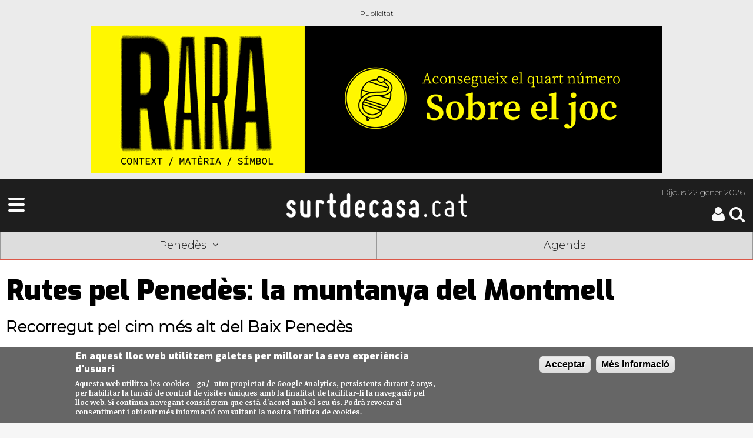

--- FILE ---
content_type: text/html; charset=utf-8
request_url: https://surtdecasa.cat/penedes/entorn/rutes-pel-penedes-la-muntanya-del-montmell
body_size: 11988
content:
<!DOCTYPE html>
<!--[if IEMobile 7]><html class="iem7"  lang="ca" dir="ltr"><![endif]-->
<!--[if lte IE 6]><html class="lt-ie9 lt-ie8 lt-ie7"  lang="ca" dir="ltr"><![endif]-->
<!--[if (IE 7)&(!IEMobile)]><html class="lt-ie9 lt-ie8"  lang="ca" dir="ltr"><![endif]-->
<!--[if IE 8]><html class="lt-ie9"  lang="ca" dir="ltr"><![endif]-->
<!--[if (gte IE 9)|(gt IEMobile 7)]><!--><html  lang="ca" dir="ltr" prefix="fb: http://ogp.me/ns/fb# og: http://ogp.me/ns# article: http://ogp.me/ns/article# book: http://ogp.me/ns/book# profile: http://ogp.me/ns/profile# video: http://ogp.me/ns/video# product: http://ogp.me/ns/product#"><!--<![endif]-->

<head>
	
	<!-- Google Tag Manager -->
	<script>(function(w,d,s,l,i){w[l]=w[l]||[];w[l].push({'gtm.start':
	new Date().getTime(),event:'gtm.js'});var f=d.getElementsByTagName(s)[0],
	j=d.createElement(s),dl=l!='dataLayer'?'&l='+l:'';j.async=true;j.src=
	'https://www.googletagmanager.com/gtm.js?id='+i+dl;f.parentNode.insertBefore(j,f);
	})(window,document,'script','dataLayer','GTM-NMVM39T');</script>
	<!-- End Google Tag Manager -->
	
	<script async src="https://securepubads.g.doubleclick.net/tag/js/gpt.js"></script>
	<script>
	window.googletag = window.googletag || {cmd: []};
	googletag.cmd.push(function() {
		googletag.defineSlot('/30029749/surtdecasa.cat/surtdecasa.cat_300x250_1', [300, 250], 'div-gpt-ad-1655245395280-0').addService(googletag.pubads());
		googletag.defineSlot('/30029749/surtdecasa.cat/surtdecasa.cat_300x600_1', [300, 600], 'div-gpt-ad-1655245399031-0').addService(googletag.pubads());
		googletag.pubads().enableSingleRequest();
		googletag.enableServices();
	});
    </script>
	
	<script async src="https://securepubads.g.doubleclick.net/tag/js/gpt.js"></script>
<script>
  window.googletag = window.googletag || {cmd: []};
  googletag.cmd.push(function() {
    googletag.defineSlot('/183726777/SDC_PN_robapagines1_300x250', [300, 250], 'div-gpt-ad-1736755456539-0').addService(googletag.pubads());
    googletag.pubads().enableSingleRequest();
    googletag.enableServices();
  });
</script>
  
  <meta charset="utf-8" />
<link rel="shortcut icon" href="https://surtdecasa.cat/sites/all/themes/sdc_mobile/images/touch-icon-iphone.png" type="image/png" />
<meta name="keywords" content="cultura, cultura proximitat," />
<meta name="generator" content="Drupal 7 (http://drupal.org)" />
<link rel="canonical" href="https://surtdecasa.cat/penedes/entorn/rutes-pel-penedes-la-muntanya-del-montmell" />
<link rel="shortlink" href="https://surtdecasa.cat/node/3145" />
<meta property="fb:app_id" content="473903472759913" />
<meta property="og:type" content="article" />
<meta property="og:site_name" content="Surtdecasa.cat" />
<meta property="og:title" content="Rutes pel Penedès: la muntanya del Montmell" />
<meta property="og:url" content="https://surtdecasa.cat/penedes/entorn/rutes-pel-penedes-la-muntanya-del-montmell" />
<meta property="og:description" content="Recorregut pel cim més alt del Baix Penedès" />
<meta property="og:updated_time" content="2014-06-17T22:56:12+02:00" />
<meta property="og:image" content="https://surtdecasa.cat/" />
<meta property="og:image:url" content="https://surtdecasa.cat/" />
<meta name="twitter:card" content="summary_large_image" />
<meta name="twitter:site" content="@surtdecasa" />
<meta name="twitter:creator" content="@SDC_Penedès" />
<meta name="twitter:title" content="Rutes pel Penedès: la muntanya del Montmell" />
<meta name="twitter:url" content="https://surtdecasa.cat/penedes/entorn/rutes-pel-penedes-la-muntanya-del-montmell" />
<meta name="twitter:image" content="https://surtdecasa.cat/" />
<meta property="article:published_time" content="2013-08-05T11:34:02+02:00" />
<meta property="article:modified_time" content="2014-06-17T22:56:12+02:00" />
  <title>Rutes pel Penedès: la muntanya del Montmell</title>
  

      <meta name="MobileOptimized" content="width">
    <meta name="HandheldFriendly" content="true">
	<meta name="viewport" content="width=device-width, initial-scale=1.0"> <!-- , user-scalable=no -->
    <meta http-equiv="cleartype" content="on">
  <meta name="apple-itunes-app" content="app-id=1210585776" />
  <meta name="google-play-app" content="app-id=com.moybu.apps.sdc" />
  <meta name="theme-color" content="#1e1e1e"/>
  

  <link type="text/css" rel="stylesheet" href="https://surtdecasa.cat/sites/default/files/css/css_lQaZfjVpwP_oGNqdtWCSpJT1EMqXdMiU84ekLLxQnc4.css" media="all" />
<link type="text/css" rel="stylesheet" href="https://surtdecasa.cat/sites/default/files/css/css_4fk-zroP9qjOP52Y-kgfeiK_ZzMZzGt11iGUmtPU62M.css" media="all" />
<link type="text/css" rel="stylesheet" href="https://surtdecasa.cat/sites/default/files/css/css_RGljcWwce0gOLJTlS6g65da7hGjhpiRHxN8916lJFk4.css" media="all" />
<style>#sliding-popup.sliding-popup-bottom{background:#666666;}#sliding-popup .popup-content #popup-text h1,#sliding-popup .popup-content #popup-text h2,#sliding-popup .popup-content #popup-text h3,#sliding-popup .popup-content #popup-text p{color:#ffffff !important;}
</style>
<link type="text/css" rel="stylesheet" href="https://surtdecasa.cat/sites/default/files/css/css_Nn7NVaPyd9Jb39b6PMPkHAyuYBeEk8WBl22lKjMndWw.css" media="all" />

  <!--<link rel="stylesheet" type="text/css" href="/sites/all/libraries/slick/slick/slick.css"/>
  <link rel="stylesheet" type="text/css" href="/sites/all/libraries/slick/slick/slick-theme.css"/>-->
  <link rel="stylesheet" href="https://cdnjs.cloudflare.com/ajax/libs/font-awesome/6.4.2/css/all.min.css">


  <script src="https://surtdecasa.cat/sites/default/files/js/js_xvYJgU6LChHqbcSh4y1AvdXfD5QBIwT3GVGVUeuksbM.js"></script>
<script src="https://surtdecasa.cat/sites/default/files/js/js_BLxotNs2yt7YGlf9QRI9L9AMfdnkQfnN-_ADBTW3SiE.js"></script>
<script src="https://surtdecasa.cat/sites/default/files/js/js_5eyyqd1-Lx5w-gJAfeM7ZAxC5ESwa_zupyS80-93sUY.js"></script>
<script src="https://surtdecasa.cat/sites/default/files/js/js_26RcVjDdtvymB0AE2MzSFhQT9aLx0PVB8z1PP-hAXWI.js"></script>
<script src="https://surtdecasa.cat/sites/default/files/js/js_UFGpAGDDzI6mrBATLso4xtXPPkFYzj8VjekqhgBuZzI.js"></script>
<script>jQuery.extend(Drupal.settings, {"basePath":"\/","pathPrefix":"","ajaxPageState":{"theme":"gregor2","theme_token":"qZCSUQFBJMh31jWLY0DEENFDOphi-3qbqVbRWp-QiLk","jquery_version":"1.10","js":{"sites\/all\/modules\/eu_cookie_compliance\/js\/eu_cookie_compliance.js":1,"sites\/all\/modules\/flexslider\/assets\/js\/flexslider.load.js":1,"sites\/all\/modules\/jquery_update\/replace\/jquery\/1.10\/jquery.min.js":1,"misc\/jquery.once.js":1,"misc\/drupal.js":1,"sites\/all\/modules\/jquery_update\/replace\/ui\/external\/jquery.cookie.js":1,"sites\/all\/modules\/jquery_update\/replace\/misc\/jquery.form.min.js":1,"misc\/ajax.js":1,"sites\/all\/modules\/jquery_update\/js\/jquery_update.js":1,"sites\/all\/modules\/lazyloader\/jquery.lazyloader.js":1,"public:\/\/languages\/ca_iS2mPF1qvYU_hkjh-3zaX34jZsk93WKZGCJh00mtruM.js":1,"sites\/all\/libraries\/colorbox\/jquery.colorbox-min.js":1,"sites\/all\/modules\/colorbox\/js\/colorbox.js":1,"sites\/all\/libraries\/flexslider\/jquery.flexslider-min.js":1,"sites\/all\/modules\/views\/js\/base.js":1,"misc\/progress.js":1,"sites\/all\/modules\/views\/js\/ajax_view.js":1,"sites\/all\/modules\/views_show_more\/views_show_more.js":1,"sites\/all\/themes\/gregor2\/js\/modificacions.js":1,"sites\/all\/modules\/surtdecasa\/surtdecasa.js":1,"sites\/all\/themes\/gregor2\/js\/script.js":1},"css":{"modules\/system\/system.base.css":1,"modules\/system\/system.menus.css":1,"modules\/system\/system.messages.css":1,"modules\/system\/system.theme.css":1,"sites\/all\/modules\/calendar\/css\/calendar_multiday.css":1,"modules\/comment\/comment.css":1,"sites\/all\/modules\/date\/date_api\/date.css":1,"sites\/all\/modules\/date\/date_popup\/themes\/datepicker.1.7.css":1,"modules\/field\/theme\/field.css":1,"modules\/node\/node.css":1,"modules\/search\/search.css":1,"sites\/all\/modules\/surtdecasa\/sdc.css":1,"modules\/user\/user.css":1,"sites\/all\/modules\/views\/css\/views.css":1,"sites\/all\/modules\/lazyloader\/lazyloader.css":1,"sites\/all\/modules\/ckeditor\/css\/ckeditor.css":1,"sites\/all\/modules\/ctools\/css\/ctools.css":1,"sites\/all\/modules\/panels\/css\/panels.css":1,"sites\/all\/modules\/eu_cookie_compliance\/css\/eu_cookie_compliance.css":1,"sites\/all\/modules\/flexslider\/assets\/css\/flexslider_img.css":1,"sites\/all\/libraries\/flexslider\/flexslider.css":1,"0":1,"sites\/all\/themes\/gregor2\/system.menus.css":1,"sites\/all\/themes\/gregor2\/system.messages.css":1,"sites\/all\/themes\/gregor2\/system.theme.css":1,"sites\/all\/themes\/gregor2\/css\/styles.css":1}},"colorbox":{"transition":"elastic","speed":"350","opacity":"0.85","slideshow":true,"slideshowAuto":false,"slideshowSpeed":"2500","slideshowStart":"start slideshow","slideshowStop":"stop slideshow","current":"{current} de {total}","previous":"\u00ab Prev","next":"Next \u00bb","close":"Close","overlayClose":true,"returnFocus":true,"maxWidth":"98%","maxHeight":"98%","initialWidth":"250","initialHeight":"250","fixed":true,"scrolling":true,"mobiledetect":true,"mobiledevicewidth":"480px"},"better_exposed_filters":{"views":{"col_laboradors":{"displays":{"block":{"filters":[]},"block_2":{"filters":[]},"block_1":{"filters":[]},"block_3":{"filters":[]},"block_4":{"filters":[]}}},"banners":{"displays":{"block_1":{"filters":[]}}},"similarterms":{"displays":{"block":{"filters":[]}}}}},"eu_cookie_compliance":{"popup_enabled":1,"popup_agreed_enabled":0,"popup_hide_agreed":0,"popup_clicking_confirmation":1,"popup_scrolling_confirmation":0,"popup_html_info":"\u003Cdiv\u003E\n  \u003Cdiv class =\u0022popup-content info\u0022\u003E\n    \u003Cdiv id=\u0022popup-text\u0022\u003E\n      \u003Ch2\u003EEn aquest lloc web utilitzem galetes per millorar la seva experi\u00e8ncia d\u0027usuari\u003C\/h2\u003E\n\u003Cp\u003EAquesta web utilitza les cookies _ga\/_utm propietat de Google Analytics, persistents durant 2 anys, per habilitar la funcio\u0301 de control de visites u\u0301niques amb la finalitat de facilitar-li la navegacio\u0301 pel lloc web. Si continua navegant considerem que esta\u0300 d\u0027acord amb el seu u\u0301s. Podra\u0300 revocar el consentiment i obtenir me\u0301s informacio\u0301 consultant la nostra Poli\u0301tica de cookies.\u003C\/p\u003E\n    \u003C\/div\u003E\n    \u003Cdiv id=\u0022popup-buttons\u0022\u003E\n      \u003Cbutton type=\u0022button\u0022 class=\u0022agree-button\u0022\u003EAcceptar\u003C\/button\u003E\n      \u003Cbutton type=\u0022button\u0022 class=\u0022find-more-button\u0022\u003EM\u00e9s informaci\u00f3\u003C\/button\u003E\n    \u003C\/div\u003E\n  \u003C\/div\u003E\n\u003C\/div\u003E","popup_html_agreed":"\u003Cdiv\u003E\n  \u003Cdiv class =\u0022popup-content agreed\u0022\u003E\n    \u003Cdiv id=\u0022popup-text\u0022\u003E\n      \u003Ch2\u003EThank you for accepting cookies\u003C\/h2\u003E\n\u003Cp\u003EYou can now hide this message or find out more about cookies.\u003C\/p\u003E\n    \u003C\/div\u003E\n    \u003Cdiv id=\u0022popup-buttons\u0022\u003E\n      \u003Cbutton type=\u0022button\u0022 class=\u0022hide-popup-button\u0022\u003EOculta\u003C\/button\u003E\n      \u003Cbutton type=\u0022button\u0022 class=\u0022find-more-button\u0022 \u003EMore info\u003C\/button\u003E\n    \u003C\/div\u003E\n  \u003C\/div\u003E\n\u003C\/div\u003E","popup_use_bare_css":false,"popup_height":"auto","popup_width":"100%","popup_delay":1000,"popup_link":"\/textos-legals-i-politica-de-privacitat","popup_link_new_window":1,"popup_position":null,"popup_language":"ca","better_support_for_screen_readers":0,"reload_page":0,"domain":"","popup_eu_only_js":0,"cookie_lifetime":"100","disagree_do_not_show_popup":0},"flexslider":{"optionsets":{"banners":{"namespace":"flex-","selector":".slides \u003E li","easing":"swing","direction":"horizontal","reverse":false,"smoothHeight":false,"startAt":0,"animationSpeed":600,"initDelay":0,"useCSS":true,"touch":false,"video":false,"keyboard":false,"multipleKeyboard":false,"mousewheel":0,"controlsContainer":".flex-control-nav-container","sync":"","asNavFor":"","itemWidth":0,"itemMargin":0,"minItems":0,"maxItems":0,"move":0,"animation":"fade","slideshow":true,"slideshowSpeed":"10600","directionNav":false,"controlNav":false,"prevText":"Previous","nextText":"Seg\u00fcent","pausePlay":false,"pauseText":"Pause","playText":"Play","randomize":true,"thumbCaptions":false,"thumbCaptionsBoth":false,"animationLoop":true,"pauseOnAction":false,"pauseOnHover":false,"manualControls":""}},"instances":{"flexslider-1":"banners","flexslider-2":"banners"}},"views":{"ajax_path":"\/views\/ajax","ajaxViews":{"views_dom_id:40ab0ec7e79318700913fedecaa32614":{"view_name":"banners","view_display_id":"block_1","view_args":"1\/2\/7","view_path":"node\/3145","view_base_path":null,"view_dom_id":"40ab0ec7e79318700913fedecaa32614","pager_element":0},"views_dom_id:91ccc5c0b6628974201241830c91fed3":{"view_name":"banners","view_display_id":"block_1","view_args":"51\/2\/7","view_path":"node\/3145","view_base_path":null,"view_dom_id":"91ccc5c0b6628974201241830c91fed3","pager_element":0},"views_dom_id:d648c5122d0901bc883b4d246b782747":{"view_name":"banners","view_display_id":"block_1","view_args":"11\/2\/7","view_path":"node\/3145","view_base_path":null,"view_dom_id":"d648c5122d0901bc883b4d246b782747","pager_element":0},"views_dom_id:73b4c698e56f14bcec263950cfa474a3":{"view_name":"banners","view_display_id":"block_1","view_args":"12\/2\/7","view_path":"node\/3145","view_base_path":null,"view_dom_id":"73b4c698e56f14bcec263950cfa474a3","pager_element":0},"views_dom_id:2608b962db2106504cbe0ab22cdf6c73":{"view_name":"banners","view_display_id":"block_1","view_args":"13\/2\/7","view_path":"node\/3145","view_base_path":null,"view_dom_id":"2608b962db2106504cbe0ab22cdf6c73","pager_element":0},"views_dom_id:1cf4dd5f180283040738b530949fe775":{"view_name":"banners","view_display_id":"block_1","view_args":"50\/2\/7","view_path":"node\/3145","view_base_path":null,"view_dom_id":"1cf4dd5f180283040738b530949fe775","pager_element":0},"views_dom_id:5cf88668989d521c449309088707f656":{"view_name":"banners","view_display_id":"block_1","view_args":"100\/2\/7","view_path":"node\/3145","view_base_path":null,"view_dom_id":"5cf88668989d521c449309088707f656","pager_element":0},"views_dom_id:99ac85cbc339e85ab5a0b59bd4b3aef9":{"view_name":"banners","view_display_id":"block_1","view_args":"10\/2\/7","view_path":"node\/3145","view_base_path":null,"view_dom_id":"99ac85cbc339e85ab5a0b59bd4b3aef9","pager_element":0},"views_dom_id:9f99e07a478a05e70170658cdd9e4a31":{"view_name":"banners","view_display_id":"block_1","view_args":"20\/2\/7","view_path":"node\/3145","view_base_path":null,"view_dom_id":"9f99e07a478a05e70170658cdd9e4a31","pager_element":0}}}});</script>
      <!--[if lt IE 9]>
    <script src="/sites/all/themes/zen/js/html5-respond.js"></script>
    <![endif]-->
  	<!--<script src="/sites/all/themes/sdc_mobile/js/modernizr.custom.js"></script>-->
  
  
  
  
  
  
  <script src="https://code.jquery.com/jquery-migrate-1.2.1.min.js"></script>
  
    <link rel="stylesheet" href="https://unpkg.com/leaflet@1.3.4/dist/leaflet.css"
			integrity="sha512-puBpdR0798OZvTTbP4A8Ix/l+A4dHDD0DGqYW6RQ+9jxkRFclaxxQb/SJAWZfWAkuyeQUytO7+7N4QKrDh+drA=="
			crossorigin=""/>
 <script src="https://unpkg.com/leaflet@1.3.4/dist/leaflet.js"
			integrity="sha512-nMMmRyTVoLYqjP9hrbed9S+FzjZHW5gY1TWCHA5ckwXZBadntCNs8kEqAWdrb9O7rxbCaA4lKTIWjDXZxflOcA=="
			crossorigin="">
 </script> 
 <script>
	window.dataLayer = window.dataLayer || [];
	function gtag(){dataLayer.push(arguments);}
	gtag('js', new Date());
	gtag('config', 'G-51L7JZH4TH');
</script>

 
 
 

</head>
<body class="html not-front not-logged-in no-sidebars page-node page-node- page-node-3145 node-type-article contingut section-penedes" >
<!-- Google Tag Manager (noscript) -->
<noscript><iframe src="https://www.googletagmanager.com/ns.html?id=GTM-NMVM39T"
height="0" width="0" style="display:none;visibility:hidden"></iframe></noscript>
<!-- End Google Tag Manager (noscript) -->

      <p id="skip-link">
      <a href="#main-menu" class="element-invisible element-focusable">Jump to navigation</a>
    </p>
      
    
<div id="page">
	<!-- Bàner Billboard/SuperLeaderboard 970x90-250px -->
	<div class="leader_boards"> <div class="view view-banners view-id-banners view-display-id-block_1 view-dom-id-40ab0ec7e79318700913fedecaa32614">
        
  
  
      <div class="view-content">
      <div  id="flexslider-1" class="flexslider">
  <ul class="slides"><li><!-- test banner -->
<div id="node-255353" class="node node-banner node-promoted view-mode-full superiormaxi"  data-posicio="megabàner" data-title="Rara n4">
  <div class="node-inner clearfix">
    <div class="node-content">

					<a href="https://surtdecasa.store/pd/rara-no4-sobre-el-joc/" data-title="Rara n4" data-posicio="megabàner" target="_blank" 
			onclick="				
				gtag('event', 'sdc_ad_click', {'campanya': 'Rara n4 | penedes','url': 'https://surtdecasa.store/pd/rara-no4-sobre-el-joc/' ,'posicio': 'bàner megabàner | Rara n4 | penedes' });
				">
		
															<img alt="" src ="https://surtdecasa.cat/sites/default/files/imatges-pujades/2019T1/banners/banner-970x250_4.gif " 
				onload="					
					gtag('event', 'sdc_ad_impresio', {'campanya': 'Rara n4 | penedes', 'posicio': 'bàner megabàner' });
				">
											
		
					</a>
		
    </div>
  </div>
</div>

</li>
</ul></div>
    </div>
  
  
  
  
  
  
</div> </div>

	<header class="header bcpenedes" id="header" role="banner">

		<div class="header">
	<!-- Desplegable Menú-->
	<div id="megamenu" class="desplega-menu sdm-menu"><a class="sdm-menu-trigger"><span class="fa fa-bars fa-3x"></span></a></div>
	
	<!-- Logo Surtdecasa.cat -->
	<div class="logo-site-name">
		<a href="https://surtdecasa.cat/" title="Inici" rel="home" class="header__logo" id="logo">
			<img class="header__logo-image" alt="Logo - Surtdecasa | Cultura de proximitat" src="https://surtdecasa.cat/sites/all/themes/gregor2/images/sdccat.png" />
			<!--<h2 class="header__site-slogan">Cultura de proximitat</h2>-->
		</a>
	</div>
	<div class="header-att">
		<!-- Header Date -->
		<div class="data-header">
			<span class="date"><span>Dijous </span>22 gener 2026</span>
		</div>
		<!-- Botons pàgina registre/usuari i cerca -->
		<div class="icones-cap">
			<div class="cerca">
				<a href="/search/node"><span id="searchicon" class="sdi sdi-3x sdi-search"></span></a>
			</div>
			<div id="usersession">
				<div class="login-register">
												<a title="Pàgina d'usuari"href="/user"><span class="sdi sdi-3x sdi-user icona-usuari"></span></a>
									</div>
			</div>
		</div>
	</div>
</div>






				
		<div id="navigation">
			<nav class ="mobile-shortcuts bcpenedes">
	<ul class= "shorts">
		<li><a class="edicions-select">Penedès<i class="sdi sdi-angle-down"></i></a></li>
		<li><a href="/agenda">Agenda</a></li>
	</ul>
	<ul class="sub-menu edicions tancat">
		<li class="ebre"><a title="Terres de l'Ebre" href="https://surtdecasa.cat/ebre">Terres de l'Ebre</a></li>
        <li class="penedes"><a title="Penedès" href="https://surtdecasa.cat/penedes">Penedès</a></li>
        <li class="camp"><a title="Camp de Tarragona" href="https://surtdecasa.cat/camp">Camp de Tarragona</a></li>
        <li class="emporda"><a title="Empordà" href="https://surtdecasa.cat/emporda">Empordà</a></li>
        <li class="ponent"><a title="Ponent" href="https://surtdecasa.cat/ponent">Ponent</a></li>
        <li class="girona"><a title="Girona" href="https://surtdecasa.cat/girona">Girona</a></li>
		<li class="centre"><a title="Centre" href="https://surtdecasa.cat/centre">Centre</a></li>
		<li class="pirineus"><a title="Pirineus" href="https://surtdecasa.cat/pirineus">Pirineus</a></li>
		<li class="barcelona"><a title="Barcelona" href="https://surtdecasa.cat/barcelona">Barcelona</a></li>
	</ul>
</nav>		</div>

	</header>
	
		
<!-- Menú -->
<nav id="megamenu-content" class="sdm-menu bcpenedes tancat">
	<div class="wrapper">
		<span class="tancar"></span>
		<div class="area-usuari">
							<a href="/user" class="icona-usuari"><div class="sdi sdi-user sdi-4x"></div></a>
				<div class="buttons login">
					<a title="Pàgina d'usuari" href="/user"><span class="usuari penedes">Inicia sessió</span></a>
					<a title="Registra't" href="/user/register"><span class="usuari penedes">Registra't</span></a>
				</div>
					</div>
		<ul>
			<li><a class="edicions-select bbpenedes" >Edicions territorials<i class="sdi sdi-angle-down"></i></a>
				<ul class="sub-menu edicions">
					<li><a class="bbebre" title="Terres de l'Ebre" href="https://surtdecasa.cat/ebre">Terres de l'Ebre</a></li>
			        <li><a class="bbpenedes" title="Penedès" href="https://surtdecasa.cat/penedes">Penedès</a></li>
			        <li><a class="bbcamp" title="Camp de Tarragona" href="https://surtdecasa.cat/camp">Camp de Tarragona</a></li>
			        <li><a class="bbemporda" title="Empordà" href="https://surtdecasa.cat/emporda">Empordà</a></li>
			        <li><a class="bbponent" title="Ponent" href="https://surtdecasa.cat/ponent">Ponent</a></li>
			        <li><a class="bbgirona" title="Girona" href="https://surtdecasa.cat/girona">Girona</a></li>
					<li><a class="bbcentre" title="Centre" href="https://surtdecasa.cat/centre">Centre</a></li>
					<li><a class="bbpirineus" title="Pirineus" href="https://surtdecasa.cat/pirineus">Pirineus</a></li>
					<li><a class="bbbarcelona" title="Barcelona" href="https://surtdecasa.cat/barcelona">Barcelona</a></li>
				</ul>
			</li>
						<li><a class="bbpenedes" href="https://surtdecasa.cat/penedes/" >Inici</a></li>
						<li><a class="bbpenedes" href="https://surtdecasa.cat/penedes/agenda" >Agenda</a></li>
						<li><a class="bbpenedes" href="https://surtdecasa.cat/experiencies?field_edicio_value=2" >Experiències</a></li>	
						
			<!--<li><a class="bbpenedes" href="https://surtdecasa.cat/penedes/llocs-interes" >Llocs d'interès</a></li>-->
			<li><a class="bbpenedes" href="https://surtdecasa.cat/penedes/cartellera" >Cartellera</a></li>
			<!--<li><a class="bbpenedes" href="https://surtdecasa.cat/penedes/concursos" >Concursos</a></li>-->
			<li><a class="bbpenedes" href="https://surtdecasa.cat/penedes/blogs" >Blogs</a></li>
			<!--<li><a class="bbpenedes" href="https://surtdecasa.cat/penedes/opinio" >Opinió</a></li>-->
			<!--<li><a class="bbpenedes" href="https://surtdecasa.cat/penedes/entrevistes" >Entrevistes</a></li>-->
										<li><a class="seccions-select bbpenedes" >Seccions <i class="sdi sdi-angle-down"></i></a>
					<ul class="sub-menu seccions">
						<li><a class="bbmenjar" href="https://surtdecasa.cat/penedes/menjar-i-beure" >Menjar i beure</a></li>
						<li><a class="bbarts" href="https://surtdecasa.cat/penedes/arts" >Arts</a></li>
						<li><a class="bbespectacles" href="https://surtdecasa.cat/penedes/espectacles" >Espectacles</a></li>
						<li><a class="bbmusica" href="https://surtdecasa.cat/penedes/musica" >Música</a></li>
						<li><a class="bbllibres" href="https://surtdecasa.cat/penedes/llibres" >Llibres</a></li>
						<li><a class="bbfamilia" href="https://surtdecasa.cat/penedes/familia" >Família</a></li>
						<li><a class="bbentorn" href="https://surtdecasa.cat/penedes/entorn" >Entorn</a></li>
						<li><a class="bbfires" href="https://surtdecasa.cat/penedes/fires-i-festes" >Fires i Festes</a></li>
						<li><a class="bbactivat" href="https://surtdecasa.cat/penedes/activat" >Activa't</a></li>
					</ul>
				</li>
						<li><a class="bbgeneral" href="https://surtdecasa.store">Botiga</a></li>
			<li><a class="bbgeneral" href="/qui-som">Qui som</a></li>
			<li><a class="bbgeneral" href="/contacta">Contacta</a></li>
			<li><a class="bbgeneral" href="/publicitat">Publicitat</a></li>
			<li><a class="bbgeneral" href="/col-labora">Col·labora</a></li>
			<!--<li><a class="bbgeneral" href="/webs-amics">WEBS AMICS</a></li>-->
			<li><a class="bbgeneral" href="/textos-legals-i-politica-de-privacitat">Textos legals</a></li>
		</ul>
	<div>
</nav>
	<div id="main">

		<div id="content" class="column" role="main">
    		    		<a id="main-content"></a>
																												
<div id="node-3145" class="node node-article view-mode-full epenedes">
	<div class="node-inner clearfix">
    	    	    	
    	
    	
    	<div class="node-content">
      	  	      								<div class="imatge-cap_alera">
			   								</div>
        	<h1 id="page-title">Rutes pel Penedès: la muntanya del Montmell</h1>
			<div class="field field-name-field-avant-tol field-type-text field-label-hidden">
        <div class="field-item even">Recorregut pel cim més alt del Baix Penedès</div>
  </div>
        	<div class="art-cap cat7">
        		<div class="field field-name-field-autor field-type-entityreference field-label-hidden">
        <div class="field-item even">Surtdecasa Penedès</div>
  </div>
, <div class="field field-name-field-data field-type-datetime field-label-hidden">
        <div class="field-item even"><span class="date-display-single">05/08/2013</span></div>
  </div>
         		<div class="field field-name-field-categoria field-type-list-text field-label-hidden">
        <div class="field-item even">Entorn</div>
  </div>
        	</div>

        	<div class="contingut epenedes">
			           						           	 											   	 					<div class='leftb'></div><p>El municipi del Montmell &eacute;s el m&eacute;s gran del Baix Pened&egrave;s i compta amb el cim m&eacute;s alt de la comarca, la Talaia del Montmell. El seu entorn ofereix una magn&iacute;fica oportunitat de caminar per la natura observant ermites rom&agrave;niques i restes de castells, tenint sempre una gran vista panor&agrave;mica de tot el Pened&egrave;s. Surtdecasa us proposa el seg&uuml;ent itinerari:</p><p>1-) <strong>Esgl&eacute;sia nova de Sant Miquel</strong>: Una bona manera de comen&ccedil;ar el recorregut &eacute;s sortir de l&rsquo;&agrave;rea forestal del Montmell, que es troba a pocs minuts del poble de la Joncosa. Seguint la pista, a uns 500 metres, hi ha l&rsquo;esgl&eacute;sia nova de Sant Miquel, una construcci&oacute; g&ograve;tica feta a finals del segle XVI i que actualment est&agrave; tancada. Tot i aix&ograve; es pot visitar el recinte i albirar part de l&rsquo;interior des de la porta de ferro.</p><!-- X --><div class='leftb'><div class="view view-banners view-id-banners view-display-id-block_1 view-dom-id-91ccc5c0b6628974201241830c91fed3">
        
  
  
      <div class="view-content">
      <div  id="flexslider-2" class="flexslider">
  <ul class="slides"><li><!-- test banner -->
<div id="node-255352" class="node node-banner node-promoted view-mode-full splitscreen"  data-posicio="splitscreen" data-title="Rara n4">
  <div class="node-inner clearfix">
    <div class="node-content">

					<a href="https://surtdecasa.store/pd/rara-no4-sobre-el-joc/" data-title="Rara n4" data-posicio="splitscreen" target="_blank" 
			onclick="				
				gtag('event', 'sdc_ad_click', {'campanya': 'Rara n4 | penedes','url': 'https://surtdecasa.store/pd/rara-no4-sobre-el-joc/' ,'posicio': 'bàner splitscreen | Rara n4 | penedes' });
				">
		
															<img alt="" src ="https://surtdecasa.cat/sites/default/files/imatges-pujades/2019T1/banners/300x600_1.gif " 
				onload="					
					gtag('event', 'sdc_ad_impresio', {'campanya': 'Rara n4 | penedes', 'posicio': 'bàner splitscreen' });
				">
											
		
					</a>
		
    </div>
  </div>
</div>

</li>
</ul></div>
    </div>
  
  
  
  
  
  
</div></div><p>2-) <strong>L&rsquo;Ermita de Sant Miquel</strong>: Seguint el cam&iacute; que rodeja l&rsquo;esgl&eacute;sia agafem un corriol que ens porta fins a un creuament de camins, on un pal indicador ens d&oacute;na l&rsquo;opci&oacute; d&rsquo;anar a veure l&rsquo;ermita, que es troba emparrada a mitja muntanya. Aquesta ermita rom&agrave;nica del segle XII est&agrave; perfectament integrada a les pedres de la muntanya, i va funcionar fins el segle XVI. La zona ofereix una magn&iacute;fica vista, ra&oacute; per la qual es coneix com &lsquo;el balc&oacute; de la Joncosa&rsquo;.</p><p>3-) <strong>Cim de La Talaia</strong>: Desfem el cam&iacute; que hem seguit fins arribar a l&rsquo;ermita i tornem al creuament de pistes, on aquest cop agafem la de l&rsquo;esquerra que porta cap a Can Mag&iacute; Vidal. A sota s&rsquo;hi veu la Vall de Sant Marc, amb una gran panor&agrave;mica de les terres de l&rsquo;Alt Camp i la serra de Miramar. Al cap d&rsquo;uns 20 minuts trobem un pal indicador que ens desvia cap al cim del Montmell. Passem pel costat del Pi de les Tres Branques i al cap d&rsquo;una estona arribem al Cim de La Talaia (861 metres). En un dia clar es pot veure des dels Ports de Beseit fins els Pirineus, i &eacute;s un bon lloc per descansar i menjar alguna cosa.</p><!-- X --><div class='leftb'></div><p>4-) <strong>Creu del Montmell i Castell</strong>: Des del cim seguim per un corriol que va per la carena de la muntanya i que en pocs minuts ens dirigir&agrave; fins a una gran creu, d&rsquo;uns 5 metres d&rsquo;al&ccedil;ada. Anteriorment, la creu estava il&middot;luminada, per poder-la veure des de la Joncosa, per&ograve; ja no funciona. D&rsquo;all&iacute; baixem cap a un collet que ens separa del Castell, el qual &eacute;s visible des de la Creu. El Castell es troba a 780 metres d&rsquo;al&ccedil;ada, el m&eacute;s enlairat del Pened&egrave;s, i es troba en ru&iuml;nes. Ofereix una gran vista del Camp de Tarragona.</p><p>Des del castell es pot agafar un caminet que baixa fins a l&rsquo;ermita, i d&rsquo;all&agrave; es pot retornar pel cam&iacute; que hem agafat el principi fins tornar a arribar a l&rsquo;&agrave;rea forestal del Montmell.</p><!-- X --><div class='leftb'></div><p>Durada: 2 hores<br />	Dificultat: Mitjana<br />	Desnivell: 450 metres<br />	Consell: En un dia asolellat es recomana portar alguna cosa per tapar el cap.</p><p><em>Font: &#39;Baix Pened&egrave;s. 17 excursions a peu&#39; (Cosset&agrave;nia Edicions)</em><br />	&nbsp;</p><!-- X --><div class='leftb'></div></p><!-- X --><div class='leftb'></div><!-- X --><div class='leftb'></div>		    																	  


				
				
								
        <!--   	 	<div class="tags cat7">
			   		<h4>Etiquetes</h4>
           			<div class="field field-name-field-tags field-type-taxonomy-term-reference field-label-hidden">
        <div class="field-item even"><a href="/etiquetes/talaia">Talaia</a></div>
      <div class="field-item odd"><a href="/etiquetes/rutes">Rutes</a></div>
      <div class="field-item even"><a href="/etiquetes/penedes">Penedès</a></div>
      <div class="field-item odd"><a href="/etiquetes/montmell">Montmell</a></div>
      <div class="field-item even"><a href="/etiquetes/miquel">Miquel</a></div>
      <div class="field-item odd"><a href="/etiquetes/cim">cim</a></div>
  </div>
           	 	</div>-->

				 

												
			
			
			
			<div class="xarxes-share">
				<span class="canvia-text">A<i class="sdi sdi-plus"></i></span>
				
				
				<div class="xarxessocials" >
					<div class="addthis_inline_share_toolbox"></div>
            	</div>
        	</div>
			<div class='similarterms'><h2>També et pot interessar</h2></div><div class='sart0'><div class="view view-similarterms view-id-similarterms view-display-id-block view-dom-id-9b61934f51a3f4e9168d153809b61982">
        
  
  
      <div class="view-content">
        <div class="views-row views-row-1 views-row-odd views-row-first">
    
<a href="/ebre/entorn/5-paisatges-desconeguts-terres-de-lebre"><div class="field field-name-field-imatge-cap-alera field-type-entityreference field-label-hidden">
        <div class="field-item even">
<article class="node-153380 node node-imatge view-mode-sols_imatge clearfix">
 	
      <div class="field field-name-field-imatge field-type-image field-label-hidden">
        <div class="field-item even"><img src="https://surtdecasa.cat/sites/default/files/imatges-pujades/2019T1/imatges/natura_0.jpg" width="678" height="400" alt="Serra de Llaberia" title="Serra de Llaberia" /></div>
  </div>
<div class="field field-name-field-fotograf field-type-text field-label-inline clearfix">
      <h3 class="field-label">Foto:&nbsp;</h3>
        <div class="field-item even">Consorci Serra de Llaberia</div>
  </div>

  
  
</article>
</div>
  </div>
</a>
<div class="bdr1">
  <div class="avant"></div>
  <span></span>
  	<a href="/ebre/entorn/5-paisatges-desconeguts-terres-de-lebre"><h3 class="ptitol-article">Els 5 paisatges desconeguts de les Terres de l'Ebre</h3></a>
  </div>
  </div>
  <div class="views-row views-row-2 views-row-even">
    
<a href="/penedes/entorn/entrevista-larqueoleg-xavier-esteve"><div class="field field-name-field-imatge-cap-alera field-type-entityreference field-label-hidden">
        <div class="field-item even">
<article class="node-119943 node node-imatge view-mode-sols_imatge clearfix">
 	
      <div class="field field-name-field-imatge field-type-image field-label-hidden">
        <div class="field-item even"><img src="https://surtdecasa.cat/sites/default/files/imatges-continguts/xavi_esteve_capcalera.jpg" width="678" height="400" alt="" /></div>
  </div>
<div class="field field-name-field-fotograf field-type-text field-label-inline clearfix">
      <h3 class="field-label">Foto:&nbsp;</h3>
        <div class="field-item even">Cedida</div>
  </div>

  
  
</article>
</div>
  </div>
</a>
<div class="bdr2">
  <div class="avant"></div>
  <span></span>
  	<a href="/penedes/entorn/entrevista-larqueoleg-xavier-esteve"><h3 class="ptitol-article">Xavier Esteve: “Conèixer t’acaba fent estimar”</h3></a>
  </div>
  </div>
  <div class="views-row views-row-3 views-row-odd">
    
<a href="/penedes/entorn/el-cami-del-vi-sender-experiencial-vilafranca-del-penedes-2017"><div class="field field-name-field-imatge-cap-alera field-type-entityreference field-label-hidden">
        <div class="field-item even">
<article class="node-95967 node node-imatge view-mode-sols_imatge clearfix">
 	
      <div class="field field-name-field-imatge field-type-image field-label-hidden">
        <div class="field-item even"><img src="https://surtdecasa.cat/sites/default/files/imatges-continguts/cami_del_vi_capcalera.jpg" width="678" height="400" alt="" /></div>
  </div>
<div class="field field-name-field-fotograf field-type-text field-label-inline clearfix">
      <h3 class="field-label">Foto:&nbsp;</h3>
        <div class="field-item even">GM</div>
  </div>

  
  
</article>
</div>
  </div>
</a>
<div class="bdr2">
  <div class="avant"></div>
  <span></span>
  	<a href="/penedes/entorn/el-cami-del-vi-sender-experiencial-vilafranca-del-penedes-2017"><h3 class="ptitol-article">Fem el Camí del Vi?</h3></a>
  </div>
  </div>
  <div class="views-row views-row-4 views-row-even">
    
<a href="/girona/entorn/les-millors-sortides-refrescants-del-pla-de-lestany-la-selva-i-el-girones"><div class="field field-name-field-imatge-cap-alera field-type-entityreference field-label-hidden">
        <div class="field-item even">
<article class="node-60884 node node-imatge view-mode-sols_imatge clearfix">
 	
      <div class="field field-name-field-imatge field-type-image field-label-hidden">
        <div class="field-item even"><img src="https://surtdecasa.cat/sites/default/files/imatges-continguts/capcalera_llocs_refrescants.jpg" width="678" height="400" alt="" /></div>
  </div>
<div class="field field-name-field-fotograf field-type-text field-label-inline clearfix">
      <h3 class="field-label">Foto:&nbsp;</h3>
        <div class="field-item even">Surtdecasa</div>
  </div>

  
  
</article>
</div>
  </div>
</a>
<div class="bdr7">
  <div class="avant"></div>
  <span></span>
  	<a href="/girona/entorn/les-millors-sortides-refrescants-del-pla-de-lestany-la-selva-i-el-girones"><h3 class="ptitol-article">Les millors sortides refrescants del Pla de l'Estany, la Selva i el Gironès</h3></a>
  </div>
  </div>
  <div class="views-row views-row-5 views-row-odd">
    
<a href="/penedes/entorn/8-excursions-amb-aigua-pel-penedes"><div class="field field-name-field-imatge-cap-alera field-type-entityreference field-label-hidden">
        <div class="field-item even">
<article class="node-158231 node node-imatge view-mode-sols_imatge clearfix">
 	
      <div class="field field-name-field-imatge field-type-image field-label-hidden">
        <div class="field-item even"><img src="https://surtdecasa.cat/sites/default/files/imatges-pujades/2019T1/imatges/les_dous.jpg" width="678" height="400" alt="Les Dous Torrelles de Foix" title="Les Dous Torrelles de Foix" /></div>
  </div>
<div class="field field-name-field-fotograf field-type-text field-label-inline clearfix">
      <h3 class="field-label">Foto:&nbsp;</h3>
        <div class="field-item even">Cedida</div>
  </div>

  
  
</article>
</div>
  </div>
</a>
<div class="bdr2">
  <div class="avant"></div>
  <span></span>
  	<a href="/penedes/entorn/8-excursions-amb-aigua-pel-penedes"><h3 class="ptitol-article">8 excursions amb aigua pel Penedès</h3></a>
  </div>
  </div>
  <div class="views-row views-row-6 views-row-even views-row-last">
    
<a href="/penedes/entorn/tres-rutes-peu-sortir-de-casa-i-oblidar-nos-del-fred"><div class="field field-name-field-imatge-cap-alera field-type-entityreference field-label-hidden">
        <div class="field-item even">
<article class="node-17657 node node-imatge view-mode-sols_imatge clearfix">
 	
      <div class="field field-name-field-imatge field-type-image field-label-hidden">
        <div class="field-item even"><img src="https://surtdecasa.cat/sites/default/files/ruta_sitges_vilanova_capcalera.jpg" width="4288" height="2530" alt="Arribada a la plata del Far de Sant Cristòfol" title="Arribem a Vilanova per la platja del far de Sant Cristòfol" /></div>
  </div>
<div class="field field-name-field-fotograf field-type-text field-label-inline clearfix">
      <h3 class="field-label">Foto:&nbsp;</h3>
        <div class="field-item even">Goretti Martínez</div>
  </div>

  
  
</article>
</div>
  </div>
</a>
<div class="bdr2">
  <div class="avant"></div>
  <span></span>
  	<a href="/penedes/entorn/tres-rutes-peu-sortir-de-casa-i-oblidar-nos-del-fred"><h3 class="ptitol-article">Tres rutes a peu per sortir de casa i oblidar-nos del fred</h3></a>
  </div>
  </div>
    </div>
  
  
  
  
  
  
</div></div>			</div>

        	

			
    		      			<div class="node-links">
        			      		  	</div>
    					

	        

			
			
			
						
			
		</div>
	</div>
</div>
			    	</div>

		
		
	</div>

		
	<div id="to-top" class="penedes">
		<a href="#page"><span></span></a>
	</div>

	<div id="footer" class="region region-footer bcpenedes">
  	<div class="inner-footer">
		<div class="social">
			<h3 class="block-title">Segueix-nos a...</h3>
			<ul>
				<li><a title="facebook" href="https://www.facebook.com/surtdecasa" target="blank"><i class="fab fa-facebook fa-3x"></i></a></li>
				<li><a title="twitter" href="https://twitter.com/Surtdecasa" target="blank"><i class="fa-brands fa-x-twitter fa-3x"></i></a></li>
				<li><a title="instagram" href="https://www.instagram.com/surtdecasa" target="blank"><i class="fab fa-instagram fa-3x"></i></a></li>
									<!-- <li><a title="youtube" href="https://www.youtube.com/user/SurtdecasaPonent" target="_blank"><i class="fab fa-youtube fa-3x"></i></a></li> -->
										<!-- <li><a title="youtube" href="https://www.youtube.com/channel/UCMPvWBecUbFqkljGdWswA1A" target="_blank"><i class="fab fa-youtube fa-3x"></i></a></li> -->
										<!-- <li><a title="youtube" href="https://www.youtube.com/channel/UCl34CLrjrRM0jteYkdy8cuw" target="_blank"><i class="fab fa-youtube fa-3x"></i></a></li> -->
									<li><a title="telegram" href="https://t.me/surtdecasa" target="blank"><i class="fab fa-telegram-plane fa-3x"></i></a></li>
			</ul>
		</div>
		<nav class="menu-footer penedes">
			<ul>
	        	<li><a href="https://surtdecasa.cat/penedes/qui-som">QUI SOM</a></li>
	        	<li><a href="https://surtdecasa.cat/penedes/contacta">CONTACTA</a></li>
	        	<li><a href="/avis-legal">AVÍS LEGAL</a></li>
				<li><a href="/politica-de-privacitat">POLÍTICA DE PRIVACITAT</a></li>
				<li><a href="/politica-de-cookies">POLÍTICA DE COOKIES</a></li>
			</ul>
       	</nav>
		<div class="partners">
			<div class='colab2'><h4 class='block-title col-laborador'>Col·labora amb Surtdecasa.cat</h4><div class="view view-col-laboradors view-id-col_laboradors view-display-id-block_2 view-dom-id-8cbd87e311fd7d975f2c45279d4ddbf5">
        
  
  
      <div class="view-content">
        <div class="views-row views-row-1 views-row-odd views-row-first">
      
  <div class="views-field views-field-field-logo">        <div class="field-content"><a href="http://www.dipta.cat/" title="Diputació de Tarragona" target="_blank"><img src="https://surtdecasa.cat/sites/default/files/diputacio-tarragona.png" width="221" height="200" alt="Diputació de Tarragona" title="Diputació de Tarragona" /></a></div>  </div>  </div>
  <div class="views-row views-row-2 views-row-even views-row-last">
      
  <div class="views-field views-field-field-logo">        <div class="field-content"><a href="http://presidencia.gencat.cat/ca/inici/" title="Generalitat de Catalunya - Departament de Presidència" target="_blank"><img src="https://surtdecasa.cat/sites/default/files/gencat_presidencia.png" width="221" height="200" alt="Generalitat de Catalunya - Departament de Presidència" title="Generalitat de Catalunya - Departament de Presidència" /></a></div>  </div>  </div>
    </div>
  
  
  
  
  
  
</div></div><div class='colab3'><div class="view view-col-laboradors view-id-col_laboradors view-display-id-block_4 view-dom-id-aedc050bd222f47969078e69250e4be5">
        
  
  
      <div class="view-content">
        <div class="views-row views-row-1 views-row-odd views-row-first">
      
  <div class="views-field views-field-field-caracteristica">        <div class="field-content"></div>  </div>  
  <div class="views-field views-field-field-logo">        <div class="field-content"><a href="http://aracoop.coop/" title="Aracoop" target="_blank"><img src="https://surtdecasa.cat/sites/default/files/imatges-pujades/2019T1/logos/aracoopess.png" width="221" height="200" alt="Logo Economia Social Aracoop" title="Economia Social Aracoop" /></a></div>  </div>  </div>
  <div class="views-row views-row-2 views-row-even">
      
  <div class="views-field views-field-field-caracteristica">        <div class="field-content"></div>  </div>  
  <div class="views-field views-field-field-logo">        <div class="field-content"><a href="https://www.cooperativestreball.coop/" title="Coop de Treball" target="_blank"><img src="https://surtdecasa.cat/sites/default/files/imatges-pujades/2019T1/logos/coop.png" width="221" height="200" alt="" /></a></div>  </div>  </div>
  <div class="views-row views-row-3 views-row-odd">
      
  <div class="views-field views-field-field-caracteristica">        <div class="field-content">Promou:</div>  </div>  
  <div class="views-field views-field-field-logo">        <div class="field-content"><a href="https://treball.gencat.cat/ca/inici/" title="Generalitat de Catalunya - Departament de treball" target="_blank"><img src="https://surtdecasa.cat/sites/default/files/imatges-pujades/2019T1/logos/generalitatdecatalunya-deptreball.png" width="221" height="200" alt="Logotip del Departament de Treball, Afers Socials i Famílies de la Generalitat de Catalunya" title="Departament de Treball, Afers Socials i Famílies de la Generalitat de Catalunya" /></a></div>  </div>  </div>
  <div class="views-row views-row-4 views-row-even views-row-last">
      
  <div class="views-field views-field-field-caracteristica">        <div class="field-content">Amb el finançament de:</div>  </div>  
  <div class="views-field views-field-field-logo">        <div class="field-content"><a href="http://www.mitramiss.gob.es/" title="Ministerio de Trabajo y economia social" target="_blank"><img src="https://surtdecasa.cat/sites/default/files/imatges-pujades/2019T1/logos/sepe.png" width="221" height="200" alt="Logo Ministerio de Trabajo y Economia Social" title="Ministerio de Trabajo y Economia Social" /></a></div>  </div>  </div>
    </div>
  
  
  
  
  
  
</div></div><div class='colab4'><h4 class='block-title suport'>Amb el suport de:</h4><div class="view view-col-laboradors view-id-col_laboradors view-display-id-block_1 view-dom-id-4c1f0453e413095c2b4e5c69fcc3140a">
        
  
  
      <div class="view-content">
        <div class="views-row views-row-1 views-row-odd views-row-first">
      
  <div class="views-field views-field-field-logo">        <div class="field-content"><a href="https://www.collectiucultura.com/terresdelebre" title="Col·lectiu Cultura" target="_blank"><img src="https://surtdecasa.cat/sites/default/files/imatges-pujades/2019T1/logos/collectiu-cultura.png" width="221" height="200" alt="Col·lectiu Cultura Terres de l&#039;Ebre" title="Col·lectiu Cultura Terres de l&#039;Ebre" /></a></div>  </div>  </div>
  <div class="views-row views-row-2 views-row-even">
      
  <div class="views-field views-field-field-logo">        <div class="field-content"><a href="https://www.collectiucultura.com/terresdelebre/imperdibles-culturals/festivals-terres-de-lebre" title="Festivals Terres de l&#039;Ebre" target="_blank"><img src="https://surtdecasa.cat/sites/default/files/imatges-pujades/2019T1/logos/festival-terres-de-lebre.png" width="221" height="200" alt="Festivals Terres de l&#039;Ebre" title="Festivals Terres de l&#039;Ebre" /></a></div>  </div>  </div>
  <div class="views-row views-row-3 views-row-odd views-row-last">
      
  <div class="views-field views-field-field-logo">        <div class="field-content"><a href="http://www.fundaciocatalunyacultura.cat/" title="Fundació Catalunya Cultura" target="_blank"><img src="https://surtdecasa.cat/sites/default/files/imatges-pujades/2019T1/logos/fundcatcult.png" width="221" height="200" alt="Fundació   ( ) Catalunya Cultura" title="Fundació   ( ) Catalunya Cultura" /></a></div>  </div>  </div>
    </div>
  
  
  
  
  
  
</div></div><div class='colab5'><h4 class='block-title allotjament'>Web allotjada amb:</h4><div class="view view-col-laboradors view-id-col_laboradors view-display-id-block_3 view-dom-id-3c4f37dc8c6a1792d608ef521fafc7da">
        
  
  
      <div class="view-content">
        <div class="views-row views-row-1 views-row-odd views-row-first views-row-last">
      
  <div class="views-field views-field-field-logo">        <div class="field-content"><a href="http://e-ports.eu/" title="ePorts" target="_blank"><img src="https://surtdecasa.cat/sites/default/files/l-eports.png" width="175" height="200" alt="ePorts" title="ePorts" /></a></div>  </div>  </div>
    </div>
  
  
  
  
  
  
</div></div>		</div>
						
			</div>
	<span class="copyright">© Copyright 2026</span>  
</div>











</div>
  <script src="https://surtdecasa.cat/sites/default/files/js/js_ipXEiogsHkk7lSXiGNGMUG6xLKfdemALW2XW3aujQfU.js"></script>
    
  <!-- Scripts -->
  <script type="text/javascript" src="/sites/all/libraries/slick/slick/slick.min.js"></script>
  <!-- Push-->
  
  <script src="https://cdn.by.wonderpush.com/sdk/1.1/wonderpush-loader.min.js" async></script>
  <script> window.WonderPush = window.WonderPush || [];
           WonderPush.push(["init", {
           webKey: "52469ecc41a9a3cddf81e67b01f17445fdc27b502ad7f0f06f7307f171278760",
           }]);
 </script>
  
 
</body>
</html>
